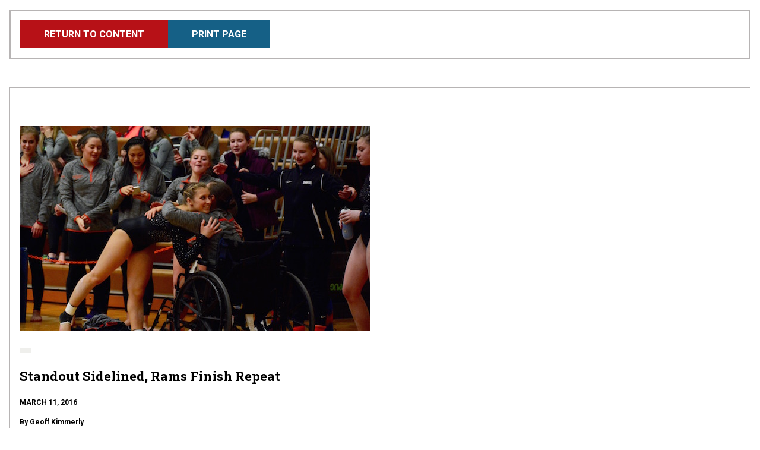

--- FILE ---
content_type: text/html; charset=UTF-8
request_url: https://www.mhsaa.com/node/20203/print
body_size: 5791
content:
<!DOCTYPE html>
<html lang="en" dir="ltr" prefix="og: https://ogp.me/ns#">
  <head>
    <meta charset="utf-8" />
<link rel="image_src" href="https://www.mhsaa.com/themes/custom/mhsaa/images/socialmediaframe.png" />
<meta property="og:site_name" content="Michigan High School Athletic Association" />
<meta property="og:type" content="website" />
<meta property="og:title" content="Print | Michigan High School Athletic Association" />
<meta property="og:image" content="https://www.mhsaa.com/themes/custom/mhsaa/images/socialmediaframe.png" />
<meta property="og:locale" content="en_US" />
<meta name="twitter:card" content="summary_large_image" />
<meta name="twitter:site" content="@MHSAA" />
<meta name="twitter:title" content="Print | Michigan High School Athletic Association" />
<meta name="twitter:image:alt" content="Michigan High School Athletic Association Logo" />
<meta name="twitter:image" content="https://www.mhsaa.com/themes/custom/mhsaa/images/socialmediaframe.png" />
<meta name="Generator" content="Drupal 10 (https://www.drupal.org)" />
<meta name="MobileOptimized" content="width" />
<meta name="HandheldFriendly" content="true" />
<meta name="viewport" content="width=device-width, initial-scale=1.0" />
<link rel="icon" href="/themes/custom/mhsaa/favicon.ico" type="image/vnd.microsoft.icon" />

    <title>Print | Michigan High School Athletic Association</title>
    <link rel="stylesheet" media="all" href="/sites/default/files/css/css_ZxRc-HVFlPwUcrVcxV6w6c3IZPNqkDtnaDMpihwprvw.css?delta=0&amp;language=en&amp;theme=mhsaa&amp;include=eJxFxksKwzAMBcALmehI5hk9YhepDpby6e0L3XQzDF54qk0ol-D_LfuarXEV7wHIbrPBSnwi6dIQLLkwrBNaoT7ekp3Oeh6KZJRr8A75ufnU0_gFnk4pXw" />
<link rel="stylesheet" media="all" href="/sites/default/files/css/css_g5fBQZ6Zqk5L-GLDY38pjZRfWEfoE10NJMU2zjJMM_8.css?delta=1&amp;language=en&amp;theme=mhsaa&amp;include=eJxFxksKwzAMBcALmehI5hk9YhepDpby6e0L3XQzDF54qk0ol-D_LfuarXEV7wHIbrPBSnwi6dIQLLkwrBNaoT7ekp3Oeh6KZJRr8A75ufnU0_gFnk4pXw" />
<link rel="stylesheet" media="all" href="https://fonts.googleapis.com/css2?family=Roboto+Slab:wght@400;700&amp;family=Roboto:ital,wght@0,400;0,700;1,400;1,700&amp;display=swap" />

    
    <meta name="viewport" content="width=device-width, initial-scale=1, maximum-scale=1" />
    <link rel="stylesheet" href="https://use.typekit.net/ufi7nbf.css">
    <script defer data-domain="mhsaa.com" src="https://plausible.mhsaa.com/js/script.js"></script>
    <script>
      window.addEventListener("load", function(){
        var links = document.getElementsByTagName('a');
        
        // loop through all the links on the page that are PDFS
        for(var count=0; count<links.length; count++) {
            var url = links[count].getAttribute('href');
            if(url && url.endsWith('.pdf')) {
              // modify the PDF link to include the time, so the PDFS are not cached
              links[count].href = url + "?time=" + Date.now();
            }
          }
      });
    </script>
  </head>
  <body class="page--node-20203-print section--node not-front">
        <a href="#main-content" class="skip-link visually-hidden focusable">
      <div class="container">Skip to main content</div>
    </a>
    
      <div class="dialog-off-canvas-main-canvas" data-off-canvas-main-canvas>
    
<div class="print-header no-print">
  




<a href="/sports/gymnastics/stories/standout-sidelined-rams-finish-repeat"  class="button button--primary">
              <span>
        Return to Content
      </span>
        </a>
  




<button onclick=window.print()  class="button button--secondary-light">
              <span>
        Print Page
      </span>
        </button>
</div>

<div class="print-area">
    <div>
    <div  id="block-mainpagecontent" class="block">
  
    
      
<div class="views-element-container"><div class="view view-print view-id-print view-display-id-page_1 js-view-dom-id-84c2c97311f9bccad062c4abc7485c9969ffaf9125a951b4c3dd0a939be594a3">
  
    
      
      <div class="view-content">
          <div class="views-row">
<article  class="node__article">
  <section class="featured-media" data-aos="fade">
  
    <img loading="lazy" src="/sites/default/files/imported/Photos/160311_gym_2H.jpg" width="590" height="345" />



  </section>

  <header>
          <ul class="primary-topics">
                                      <li>
          
  <a href="/taxonomy/term/0"   class="tag">



  </a>
          </li>
              </ul>
        
<h2  class="h2">
      
<span>Standout Sidelined, Rams Finish Repeat</span>

  </h2>
    <div class="article-details">
      <div>
                  
                <p class="publish-date text--bold text--uppercase">March 11, 2016</p>
      </div>
    </div>

  </header>

  <section class="body-content">
    

            <div class="text-long"><p><strong>By Geoff Kimmerly<br>  Second Half editor&nbsp; </strong></p>
<p>ROCKFORD – "Should have" wouldn’t have been the accurate phrase. </p>
<p>But losing senior Madi Myers to an ankle injury during its second rotation easily "could have" doomed Rockford/Sparta’s hopes of repeating as MHSAA gymnastics champion Friday night.&nbsp; </p>
<p>As two among a handful of the absolute elite high school gymnasts in Michigan, Myers and senior Morgan Korf led a talented and deep Rams team to last season’s title and this winter on a mostly unstoppable run that looked like it could suddenly end when Myers fell during a vault. The tumble re-injured her right ankle and ended her meet, reducing her to a moral supporter resting in a wheelchair the rest of the evening.</p>
<p>But Myers turned down overtures to leave immediately for a checkup at the hospital. And her teammates didn’t leave her behind.&nbsp; </p>
<p>After a brief team meeting in the school cafeteria followed by some singing and dancing to perhaps calm their nerves, Rockford/Sparta’s remaining gymnasts finished the meet with the highest balance beam score of the day and enough points to earn a second straight MHSAA team championship on their home floor. </p>
<p>“(We said) this can’t break us. We have to come together and be stronger as a team. You can’t let something like that ruin this day. We still have an amazing chance to do very well, (and) we did,” recalled Korf, the reigning Division 1 champion who will aim to repeat at Saturday's Individual Finals. “Our team has so much depth. We just had to all come together and do our best, and do it for the team, not for any one individual.&nbsp; </p>
<p>“I just wished she was up there with us, but I’m glad she was there supporting us still. We wanted to start and finish it with her.” </p>
<p>Rockford/Sparta ended with a score of 146.350 in a competitive Final that saw seven teams post at least 140 points – nearly twice as many teams as did so last season and the most since eight broke 140 in 2012. Grand Rapids Forest Hills was runner-up, posting its best finish ever with a score of 145.100, and Farmington was a close third at 144.000.&nbsp; </p>
<p><img alt src="/sites/default/files/imported/Photos/160311_gym_2H2.jpg?ver=2016-03-11-231834-297" style="width: 226px;height: 325px;float: right;margin-top: 5px;margin-bottom: 5px;margin-left: 10px;">Myers – who finished ninth all-around in Division 1 last season and just ahead of Korf at their Regional last week – contributed plenty while she could. Her 9.250 on vault (before her injury) tied junior Nicole Coughlin for the team high, and her 9.475 on floor was the Rams’ best score.<span>&nbsp;</span></p>
<p><span></span></p>
<p><span></span></p>
<p><span></span></p>
<p><span> </span></p>
<p>But her absence for the third rotation, bars, combined with another fall by the team during that round, led the Rams to use an 8.175 to fill out their score on the event – and that overall 34.950 for the apparatus put them in danger of falling behind the other contenders.&nbsp; </p>
<p>As soon as that rotation ended, Rockford/Sparta headed into an adjoining hallway. Every gymnast took a turn talking, pepping up each other while putting that performance quickly in the past. </p>
<p>“Our team is so strong, and they have each others' backs every minute of every day. As soon as Madi got injured … they rallied each other and said no matter what happens, we’re not going to be defeated,” Rams first-year coach Alyssa Burke said. “It wasn’t exactly the way we planned for our day to go, but it was great. I was nervous that they were going to get down. That’s only normal when you lose one of your teammates, and they’re all so close. But they are fighters, and they have been since day one.”</p>
<p>With Farmington’s meet done after the 11<sup>th</sup> rotation, Forest Hills and Rockford/Sparta had one last chance to stay at the top in the 12<sup>th</sup> – Forest Hills finishing on vault and Rockford/Sparta on beam. Forest Hills shined – its 36.650 was the second-highest vault score of the day. But the Rams dominated the beam – junior Carly Coughlin scored a 9.600, while Korf came through with a 9.425, Nicole Coughlin with a 9.400 and senior Ally Case with a 9.200. Those top three scores were the second, third and fourth-highest of the entire day on that apparatus.&nbsp; </p>
<p>“I was so proud of them, I couldn’t hardly contain myself in the wheelchair. I was cheering so hard for them,” Myers said. “I just told them (before) to have no doubt in their minds, to have a kind of confidence that they’ve never had before. Just fight for every little thing, because we knew coming into it that’s what it was going to come down to, those tenths of a point.”</p>
<p>Despite finishing fewer than two off the pace, Forest Hills couldn’t have been happier with its runner-up finish. The team defeated Rockford/Sparta in a dual early this season, then finished second to the Rams at the Regional – but with the third-highest Regional score statewide.&nbsp; </p>
<p>In addition to posting its highest Finals place, Forest Hills also set a program record with its overall score Friday. </p>
<p><img alt style="float: left;margin-top: 5px;margin-right: 10px;margin-bottom: 5px;" src="/sites/default/files/imported/Photos/160311_gym_2H3.jpg?ver=2016-03-11-231834-780">“It feels like first place to us,” coach <span>Lindsay Orgeck said. “Rockford is a strong, amazing team that we get the chance to compete against more regularly than other people. So we knew they were strong. Our goal was top three, and second place feels like first. </span></p>
<p><span>"Our senior leaders are amazing. They set the tone for practice day one and just really have taken all the freshmen, the newbies, under their wing, and set a good example for what it looks like, what it feels like.”</span><span>&nbsp;</span> </p>
<p><span>Senior Christine Byam led Forest Hills with a score of 37.225, the fourth-highest all-around of Friday’s Final, and seniors Cassidy Terhorst and Hannah Esterman shined with scores of 36.275 and 36.150, respectively. </span></p>
<p><span>Nicole Coughlin led Rockford/Sparta with an all-around of 37.275, the third-highest of the event. Korf scored 36.750 as they were the only Rams to compete on all four apparatus – eight gymnasts total competed for the winning team.</span><span>&nbsp;</span> </p>
<p><span>Grand Ledge senior Rachel Hogan had the highest all-around score of 38.300. Grosse Pointe United junior Isabelle Nguyen was second with a 37.425, and Brighton senior Margo Makjian rounded out the top five also breaking 37 with a 37.200. </span></p>
<p><span><a href="http://www.mhsaa.com/portals/0/Documents/GYM/2016Finals/2016team.pdf">Click for full results</a>.</span></p>
<p><span><em><strong>PHOTOS: </strong>(Top) Rockford/Sparta's Morgan Korf (left) hugs injured teammate Madi Myers after completing her beam routine Friday. (Middle) Twins Nicole and Carly Coughlin posted two of the Rams' top three scores on beam to help them secure the team title. (Below) Forest Hills senior Cassidy Terhorst performs her floor exercise routine.</em>  </span></p>
</div>
      
  </section>

      <footer>
      
<div>
  <span class="text--bold">Tags:</span>
      
<a
   class="link"
    href="/tags/story-archive/752"
>
      Grand Rapids Forest Hills Northern
  </a>
    ,      
<a
   class="link"
    href="/tags/story-archive/1429"
>
      2015-16 Finals
  </a>
    ,      
<a
   class="link"
    href="/tags/story-archive/1342"
>
      Sparta
  </a>
    ,      
<a
   class="link"
    href="/tags/story-archive/842"
>
      Grand Rapids Forest Hills Central
  </a>
    ,      
<a
   class="link"
    href="/tags/story-archive/918"
>
      Ada Forest Hills Eastern
  </a>
    ,      
<a
   class="link"
    href="/tags/story-archive/755"
>
      Farmington
  </a>
    ,      
<a
   class="link"
    href="/tags/story-archive/638"
>
      Rockford
  </a>
      </div>

    </footer>
  </article>

</div>

    </div>
  
          </div></div>

  </div>

  </div>

</div>

  </div>

    
    <script type="application/json" data-drupal-selector="drupal-settings-json">{"path":{"baseUrl":"\/","pathPrefix":"","currentPath":"node\/20203\/print","currentPathIsAdmin":false,"isFront":false,"currentLanguage":"en"},"pluralDelimiter":"\u0003","suppressDeprecationErrors":true,"ajaxPageState":{"libraries":"eJxFxksKwzAMBcALmehI5hk9YhepDpby6e0L3XQzDF54qk0ol-D_LfuarXEV7wHIbrPBSnwi6dIQLLkwrBNaoT7ekp3Oeh6KZJRr8A75ufnU0_gFnk4pXw","theme":"mhsaa","theme_token":null},"ajaxTrustedUrl":[],"ajaxLoader":{"markup":"\u003Cdiv class=\u0022ajax-throbber sk-wave\u0022\u003E\n              \u003Cdiv class=\u0022sk-wave-rect\u0022\u003E\u003C\/div\u003E\n              \u003Cdiv class=\u0022sk-wave-rect\u0022\u003E\u003C\/div\u003E\n              \u003Cdiv class=\u0022sk-wave-rect\u0022\u003E\u003C\/div\u003E\n              \u003Cdiv class=\u0022sk-wave-rect\u0022\u003E\u003C\/div\u003E\n            \u003C\/div\u003E","hideAjaxMessage":false,"alwaysFullscreen":false,"throbberPosition":"body"},"reCaptchaSiteKey":"6LfZjVkaAAAAAO6rzDtWTo1LrM2VO9MEeeluBurg","mhsaa_api_base_url":"https:\/\/my.mhsaa.com\/","currentYear":"2025","user":{"uid":0,"permissionsHash":"87ec93e3432bf96e1202dcbf8d5cb73517747b5a5c69c9176088594e3a6665ce"}}</script>
<script src="/sites/default/files/js/js_gzB3ShNbJQjZfJvAY7xbdDyBNWSUwodEECBn2rCFktE.js?scope=footer&amp;delta=0&amp;language=en&amp;theme=mhsaa&amp;include=eJxLzEqsiM_JT0xJLdJPRLD1SjKK8pOSUot0cjOKExP103PykxJzAJXNEYA"></script>

  </body>
</html>
